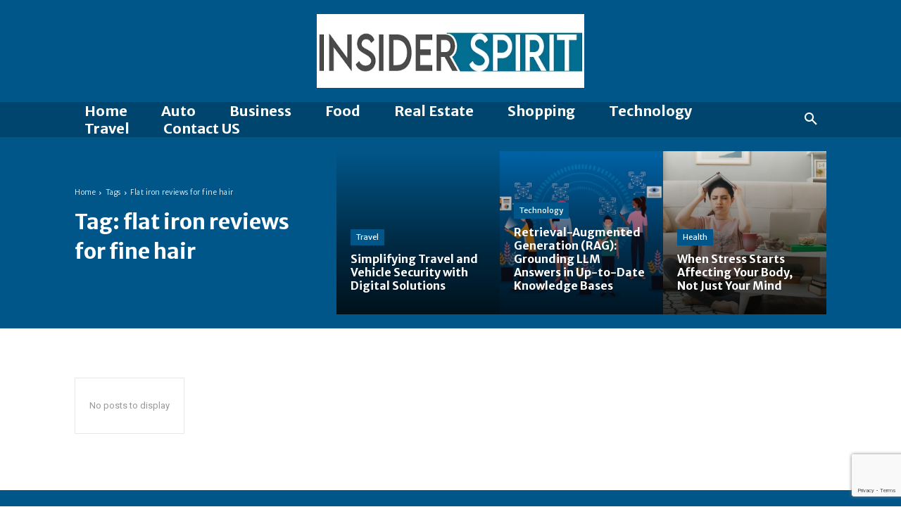

--- FILE ---
content_type: text/html; charset=utf-8
request_url: https://www.google.com/recaptcha/api2/anchor?ar=1&k=6LdSpEApAAAAAD_GehpWEFTxD_YImqTAEbmDKSY4&co=aHR0cHM6Ly9pbnNpZGVyc3Bpcml0LmNvbTo0NDM.&hl=en&v=PoyoqOPhxBO7pBk68S4YbpHZ&size=invisible&anchor-ms=20000&execute-ms=30000&cb=6ep2kykbilsa
body_size: 48727
content:
<!DOCTYPE HTML><html dir="ltr" lang="en"><head><meta http-equiv="Content-Type" content="text/html; charset=UTF-8">
<meta http-equiv="X-UA-Compatible" content="IE=edge">
<title>reCAPTCHA</title>
<style type="text/css">
/* cyrillic-ext */
@font-face {
  font-family: 'Roboto';
  font-style: normal;
  font-weight: 400;
  font-stretch: 100%;
  src: url(//fonts.gstatic.com/s/roboto/v48/KFO7CnqEu92Fr1ME7kSn66aGLdTylUAMa3GUBHMdazTgWw.woff2) format('woff2');
  unicode-range: U+0460-052F, U+1C80-1C8A, U+20B4, U+2DE0-2DFF, U+A640-A69F, U+FE2E-FE2F;
}
/* cyrillic */
@font-face {
  font-family: 'Roboto';
  font-style: normal;
  font-weight: 400;
  font-stretch: 100%;
  src: url(//fonts.gstatic.com/s/roboto/v48/KFO7CnqEu92Fr1ME7kSn66aGLdTylUAMa3iUBHMdazTgWw.woff2) format('woff2');
  unicode-range: U+0301, U+0400-045F, U+0490-0491, U+04B0-04B1, U+2116;
}
/* greek-ext */
@font-face {
  font-family: 'Roboto';
  font-style: normal;
  font-weight: 400;
  font-stretch: 100%;
  src: url(//fonts.gstatic.com/s/roboto/v48/KFO7CnqEu92Fr1ME7kSn66aGLdTylUAMa3CUBHMdazTgWw.woff2) format('woff2');
  unicode-range: U+1F00-1FFF;
}
/* greek */
@font-face {
  font-family: 'Roboto';
  font-style: normal;
  font-weight: 400;
  font-stretch: 100%;
  src: url(//fonts.gstatic.com/s/roboto/v48/KFO7CnqEu92Fr1ME7kSn66aGLdTylUAMa3-UBHMdazTgWw.woff2) format('woff2');
  unicode-range: U+0370-0377, U+037A-037F, U+0384-038A, U+038C, U+038E-03A1, U+03A3-03FF;
}
/* math */
@font-face {
  font-family: 'Roboto';
  font-style: normal;
  font-weight: 400;
  font-stretch: 100%;
  src: url(//fonts.gstatic.com/s/roboto/v48/KFO7CnqEu92Fr1ME7kSn66aGLdTylUAMawCUBHMdazTgWw.woff2) format('woff2');
  unicode-range: U+0302-0303, U+0305, U+0307-0308, U+0310, U+0312, U+0315, U+031A, U+0326-0327, U+032C, U+032F-0330, U+0332-0333, U+0338, U+033A, U+0346, U+034D, U+0391-03A1, U+03A3-03A9, U+03B1-03C9, U+03D1, U+03D5-03D6, U+03F0-03F1, U+03F4-03F5, U+2016-2017, U+2034-2038, U+203C, U+2040, U+2043, U+2047, U+2050, U+2057, U+205F, U+2070-2071, U+2074-208E, U+2090-209C, U+20D0-20DC, U+20E1, U+20E5-20EF, U+2100-2112, U+2114-2115, U+2117-2121, U+2123-214F, U+2190, U+2192, U+2194-21AE, U+21B0-21E5, U+21F1-21F2, U+21F4-2211, U+2213-2214, U+2216-22FF, U+2308-230B, U+2310, U+2319, U+231C-2321, U+2336-237A, U+237C, U+2395, U+239B-23B7, U+23D0, U+23DC-23E1, U+2474-2475, U+25AF, U+25B3, U+25B7, U+25BD, U+25C1, U+25CA, U+25CC, U+25FB, U+266D-266F, U+27C0-27FF, U+2900-2AFF, U+2B0E-2B11, U+2B30-2B4C, U+2BFE, U+3030, U+FF5B, U+FF5D, U+1D400-1D7FF, U+1EE00-1EEFF;
}
/* symbols */
@font-face {
  font-family: 'Roboto';
  font-style: normal;
  font-weight: 400;
  font-stretch: 100%;
  src: url(//fonts.gstatic.com/s/roboto/v48/KFO7CnqEu92Fr1ME7kSn66aGLdTylUAMaxKUBHMdazTgWw.woff2) format('woff2');
  unicode-range: U+0001-000C, U+000E-001F, U+007F-009F, U+20DD-20E0, U+20E2-20E4, U+2150-218F, U+2190, U+2192, U+2194-2199, U+21AF, U+21E6-21F0, U+21F3, U+2218-2219, U+2299, U+22C4-22C6, U+2300-243F, U+2440-244A, U+2460-24FF, U+25A0-27BF, U+2800-28FF, U+2921-2922, U+2981, U+29BF, U+29EB, U+2B00-2BFF, U+4DC0-4DFF, U+FFF9-FFFB, U+10140-1018E, U+10190-1019C, U+101A0, U+101D0-101FD, U+102E0-102FB, U+10E60-10E7E, U+1D2C0-1D2D3, U+1D2E0-1D37F, U+1F000-1F0FF, U+1F100-1F1AD, U+1F1E6-1F1FF, U+1F30D-1F30F, U+1F315, U+1F31C, U+1F31E, U+1F320-1F32C, U+1F336, U+1F378, U+1F37D, U+1F382, U+1F393-1F39F, U+1F3A7-1F3A8, U+1F3AC-1F3AF, U+1F3C2, U+1F3C4-1F3C6, U+1F3CA-1F3CE, U+1F3D4-1F3E0, U+1F3ED, U+1F3F1-1F3F3, U+1F3F5-1F3F7, U+1F408, U+1F415, U+1F41F, U+1F426, U+1F43F, U+1F441-1F442, U+1F444, U+1F446-1F449, U+1F44C-1F44E, U+1F453, U+1F46A, U+1F47D, U+1F4A3, U+1F4B0, U+1F4B3, U+1F4B9, U+1F4BB, U+1F4BF, U+1F4C8-1F4CB, U+1F4D6, U+1F4DA, U+1F4DF, U+1F4E3-1F4E6, U+1F4EA-1F4ED, U+1F4F7, U+1F4F9-1F4FB, U+1F4FD-1F4FE, U+1F503, U+1F507-1F50B, U+1F50D, U+1F512-1F513, U+1F53E-1F54A, U+1F54F-1F5FA, U+1F610, U+1F650-1F67F, U+1F687, U+1F68D, U+1F691, U+1F694, U+1F698, U+1F6AD, U+1F6B2, U+1F6B9-1F6BA, U+1F6BC, U+1F6C6-1F6CF, U+1F6D3-1F6D7, U+1F6E0-1F6EA, U+1F6F0-1F6F3, U+1F6F7-1F6FC, U+1F700-1F7FF, U+1F800-1F80B, U+1F810-1F847, U+1F850-1F859, U+1F860-1F887, U+1F890-1F8AD, U+1F8B0-1F8BB, U+1F8C0-1F8C1, U+1F900-1F90B, U+1F93B, U+1F946, U+1F984, U+1F996, U+1F9E9, U+1FA00-1FA6F, U+1FA70-1FA7C, U+1FA80-1FA89, U+1FA8F-1FAC6, U+1FACE-1FADC, U+1FADF-1FAE9, U+1FAF0-1FAF8, U+1FB00-1FBFF;
}
/* vietnamese */
@font-face {
  font-family: 'Roboto';
  font-style: normal;
  font-weight: 400;
  font-stretch: 100%;
  src: url(//fonts.gstatic.com/s/roboto/v48/KFO7CnqEu92Fr1ME7kSn66aGLdTylUAMa3OUBHMdazTgWw.woff2) format('woff2');
  unicode-range: U+0102-0103, U+0110-0111, U+0128-0129, U+0168-0169, U+01A0-01A1, U+01AF-01B0, U+0300-0301, U+0303-0304, U+0308-0309, U+0323, U+0329, U+1EA0-1EF9, U+20AB;
}
/* latin-ext */
@font-face {
  font-family: 'Roboto';
  font-style: normal;
  font-weight: 400;
  font-stretch: 100%;
  src: url(//fonts.gstatic.com/s/roboto/v48/KFO7CnqEu92Fr1ME7kSn66aGLdTylUAMa3KUBHMdazTgWw.woff2) format('woff2');
  unicode-range: U+0100-02BA, U+02BD-02C5, U+02C7-02CC, U+02CE-02D7, U+02DD-02FF, U+0304, U+0308, U+0329, U+1D00-1DBF, U+1E00-1E9F, U+1EF2-1EFF, U+2020, U+20A0-20AB, U+20AD-20C0, U+2113, U+2C60-2C7F, U+A720-A7FF;
}
/* latin */
@font-face {
  font-family: 'Roboto';
  font-style: normal;
  font-weight: 400;
  font-stretch: 100%;
  src: url(//fonts.gstatic.com/s/roboto/v48/KFO7CnqEu92Fr1ME7kSn66aGLdTylUAMa3yUBHMdazQ.woff2) format('woff2');
  unicode-range: U+0000-00FF, U+0131, U+0152-0153, U+02BB-02BC, U+02C6, U+02DA, U+02DC, U+0304, U+0308, U+0329, U+2000-206F, U+20AC, U+2122, U+2191, U+2193, U+2212, U+2215, U+FEFF, U+FFFD;
}
/* cyrillic-ext */
@font-face {
  font-family: 'Roboto';
  font-style: normal;
  font-weight: 500;
  font-stretch: 100%;
  src: url(//fonts.gstatic.com/s/roboto/v48/KFO7CnqEu92Fr1ME7kSn66aGLdTylUAMa3GUBHMdazTgWw.woff2) format('woff2');
  unicode-range: U+0460-052F, U+1C80-1C8A, U+20B4, U+2DE0-2DFF, U+A640-A69F, U+FE2E-FE2F;
}
/* cyrillic */
@font-face {
  font-family: 'Roboto';
  font-style: normal;
  font-weight: 500;
  font-stretch: 100%;
  src: url(//fonts.gstatic.com/s/roboto/v48/KFO7CnqEu92Fr1ME7kSn66aGLdTylUAMa3iUBHMdazTgWw.woff2) format('woff2');
  unicode-range: U+0301, U+0400-045F, U+0490-0491, U+04B0-04B1, U+2116;
}
/* greek-ext */
@font-face {
  font-family: 'Roboto';
  font-style: normal;
  font-weight: 500;
  font-stretch: 100%;
  src: url(//fonts.gstatic.com/s/roboto/v48/KFO7CnqEu92Fr1ME7kSn66aGLdTylUAMa3CUBHMdazTgWw.woff2) format('woff2');
  unicode-range: U+1F00-1FFF;
}
/* greek */
@font-face {
  font-family: 'Roboto';
  font-style: normal;
  font-weight: 500;
  font-stretch: 100%;
  src: url(//fonts.gstatic.com/s/roboto/v48/KFO7CnqEu92Fr1ME7kSn66aGLdTylUAMa3-UBHMdazTgWw.woff2) format('woff2');
  unicode-range: U+0370-0377, U+037A-037F, U+0384-038A, U+038C, U+038E-03A1, U+03A3-03FF;
}
/* math */
@font-face {
  font-family: 'Roboto';
  font-style: normal;
  font-weight: 500;
  font-stretch: 100%;
  src: url(//fonts.gstatic.com/s/roboto/v48/KFO7CnqEu92Fr1ME7kSn66aGLdTylUAMawCUBHMdazTgWw.woff2) format('woff2');
  unicode-range: U+0302-0303, U+0305, U+0307-0308, U+0310, U+0312, U+0315, U+031A, U+0326-0327, U+032C, U+032F-0330, U+0332-0333, U+0338, U+033A, U+0346, U+034D, U+0391-03A1, U+03A3-03A9, U+03B1-03C9, U+03D1, U+03D5-03D6, U+03F0-03F1, U+03F4-03F5, U+2016-2017, U+2034-2038, U+203C, U+2040, U+2043, U+2047, U+2050, U+2057, U+205F, U+2070-2071, U+2074-208E, U+2090-209C, U+20D0-20DC, U+20E1, U+20E5-20EF, U+2100-2112, U+2114-2115, U+2117-2121, U+2123-214F, U+2190, U+2192, U+2194-21AE, U+21B0-21E5, U+21F1-21F2, U+21F4-2211, U+2213-2214, U+2216-22FF, U+2308-230B, U+2310, U+2319, U+231C-2321, U+2336-237A, U+237C, U+2395, U+239B-23B7, U+23D0, U+23DC-23E1, U+2474-2475, U+25AF, U+25B3, U+25B7, U+25BD, U+25C1, U+25CA, U+25CC, U+25FB, U+266D-266F, U+27C0-27FF, U+2900-2AFF, U+2B0E-2B11, U+2B30-2B4C, U+2BFE, U+3030, U+FF5B, U+FF5D, U+1D400-1D7FF, U+1EE00-1EEFF;
}
/* symbols */
@font-face {
  font-family: 'Roboto';
  font-style: normal;
  font-weight: 500;
  font-stretch: 100%;
  src: url(//fonts.gstatic.com/s/roboto/v48/KFO7CnqEu92Fr1ME7kSn66aGLdTylUAMaxKUBHMdazTgWw.woff2) format('woff2');
  unicode-range: U+0001-000C, U+000E-001F, U+007F-009F, U+20DD-20E0, U+20E2-20E4, U+2150-218F, U+2190, U+2192, U+2194-2199, U+21AF, U+21E6-21F0, U+21F3, U+2218-2219, U+2299, U+22C4-22C6, U+2300-243F, U+2440-244A, U+2460-24FF, U+25A0-27BF, U+2800-28FF, U+2921-2922, U+2981, U+29BF, U+29EB, U+2B00-2BFF, U+4DC0-4DFF, U+FFF9-FFFB, U+10140-1018E, U+10190-1019C, U+101A0, U+101D0-101FD, U+102E0-102FB, U+10E60-10E7E, U+1D2C0-1D2D3, U+1D2E0-1D37F, U+1F000-1F0FF, U+1F100-1F1AD, U+1F1E6-1F1FF, U+1F30D-1F30F, U+1F315, U+1F31C, U+1F31E, U+1F320-1F32C, U+1F336, U+1F378, U+1F37D, U+1F382, U+1F393-1F39F, U+1F3A7-1F3A8, U+1F3AC-1F3AF, U+1F3C2, U+1F3C4-1F3C6, U+1F3CA-1F3CE, U+1F3D4-1F3E0, U+1F3ED, U+1F3F1-1F3F3, U+1F3F5-1F3F7, U+1F408, U+1F415, U+1F41F, U+1F426, U+1F43F, U+1F441-1F442, U+1F444, U+1F446-1F449, U+1F44C-1F44E, U+1F453, U+1F46A, U+1F47D, U+1F4A3, U+1F4B0, U+1F4B3, U+1F4B9, U+1F4BB, U+1F4BF, U+1F4C8-1F4CB, U+1F4D6, U+1F4DA, U+1F4DF, U+1F4E3-1F4E6, U+1F4EA-1F4ED, U+1F4F7, U+1F4F9-1F4FB, U+1F4FD-1F4FE, U+1F503, U+1F507-1F50B, U+1F50D, U+1F512-1F513, U+1F53E-1F54A, U+1F54F-1F5FA, U+1F610, U+1F650-1F67F, U+1F687, U+1F68D, U+1F691, U+1F694, U+1F698, U+1F6AD, U+1F6B2, U+1F6B9-1F6BA, U+1F6BC, U+1F6C6-1F6CF, U+1F6D3-1F6D7, U+1F6E0-1F6EA, U+1F6F0-1F6F3, U+1F6F7-1F6FC, U+1F700-1F7FF, U+1F800-1F80B, U+1F810-1F847, U+1F850-1F859, U+1F860-1F887, U+1F890-1F8AD, U+1F8B0-1F8BB, U+1F8C0-1F8C1, U+1F900-1F90B, U+1F93B, U+1F946, U+1F984, U+1F996, U+1F9E9, U+1FA00-1FA6F, U+1FA70-1FA7C, U+1FA80-1FA89, U+1FA8F-1FAC6, U+1FACE-1FADC, U+1FADF-1FAE9, U+1FAF0-1FAF8, U+1FB00-1FBFF;
}
/* vietnamese */
@font-face {
  font-family: 'Roboto';
  font-style: normal;
  font-weight: 500;
  font-stretch: 100%;
  src: url(//fonts.gstatic.com/s/roboto/v48/KFO7CnqEu92Fr1ME7kSn66aGLdTylUAMa3OUBHMdazTgWw.woff2) format('woff2');
  unicode-range: U+0102-0103, U+0110-0111, U+0128-0129, U+0168-0169, U+01A0-01A1, U+01AF-01B0, U+0300-0301, U+0303-0304, U+0308-0309, U+0323, U+0329, U+1EA0-1EF9, U+20AB;
}
/* latin-ext */
@font-face {
  font-family: 'Roboto';
  font-style: normal;
  font-weight: 500;
  font-stretch: 100%;
  src: url(//fonts.gstatic.com/s/roboto/v48/KFO7CnqEu92Fr1ME7kSn66aGLdTylUAMa3KUBHMdazTgWw.woff2) format('woff2');
  unicode-range: U+0100-02BA, U+02BD-02C5, U+02C7-02CC, U+02CE-02D7, U+02DD-02FF, U+0304, U+0308, U+0329, U+1D00-1DBF, U+1E00-1E9F, U+1EF2-1EFF, U+2020, U+20A0-20AB, U+20AD-20C0, U+2113, U+2C60-2C7F, U+A720-A7FF;
}
/* latin */
@font-face {
  font-family: 'Roboto';
  font-style: normal;
  font-weight: 500;
  font-stretch: 100%;
  src: url(//fonts.gstatic.com/s/roboto/v48/KFO7CnqEu92Fr1ME7kSn66aGLdTylUAMa3yUBHMdazQ.woff2) format('woff2');
  unicode-range: U+0000-00FF, U+0131, U+0152-0153, U+02BB-02BC, U+02C6, U+02DA, U+02DC, U+0304, U+0308, U+0329, U+2000-206F, U+20AC, U+2122, U+2191, U+2193, U+2212, U+2215, U+FEFF, U+FFFD;
}
/* cyrillic-ext */
@font-face {
  font-family: 'Roboto';
  font-style: normal;
  font-weight: 900;
  font-stretch: 100%;
  src: url(//fonts.gstatic.com/s/roboto/v48/KFO7CnqEu92Fr1ME7kSn66aGLdTylUAMa3GUBHMdazTgWw.woff2) format('woff2');
  unicode-range: U+0460-052F, U+1C80-1C8A, U+20B4, U+2DE0-2DFF, U+A640-A69F, U+FE2E-FE2F;
}
/* cyrillic */
@font-face {
  font-family: 'Roboto';
  font-style: normal;
  font-weight: 900;
  font-stretch: 100%;
  src: url(//fonts.gstatic.com/s/roboto/v48/KFO7CnqEu92Fr1ME7kSn66aGLdTylUAMa3iUBHMdazTgWw.woff2) format('woff2');
  unicode-range: U+0301, U+0400-045F, U+0490-0491, U+04B0-04B1, U+2116;
}
/* greek-ext */
@font-face {
  font-family: 'Roboto';
  font-style: normal;
  font-weight: 900;
  font-stretch: 100%;
  src: url(//fonts.gstatic.com/s/roboto/v48/KFO7CnqEu92Fr1ME7kSn66aGLdTylUAMa3CUBHMdazTgWw.woff2) format('woff2');
  unicode-range: U+1F00-1FFF;
}
/* greek */
@font-face {
  font-family: 'Roboto';
  font-style: normal;
  font-weight: 900;
  font-stretch: 100%;
  src: url(//fonts.gstatic.com/s/roboto/v48/KFO7CnqEu92Fr1ME7kSn66aGLdTylUAMa3-UBHMdazTgWw.woff2) format('woff2');
  unicode-range: U+0370-0377, U+037A-037F, U+0384-038A, U+038C, U+038E-03A1, U+03A3-03FF;
}
/* math */
@font-face {
  font-family: 'Roboto';
  font-style: normal;
  font-weight: 900;
  font-stretch: 100%;
  src: url(//fonts.gstatic.com/s/roboto/v48/KFO7CnqEu92Fr1ME7kSn66aGLdTylUAMawCUBHMdazTgWw.woff2) format('woff2');
  unicode-range: U+0302-0303, U+0305, U+0307-0308, U+0310, U+0312, U+0315, U+031A, U+0326-0327, U+032C, U+032F-0330, U+0332-0333, U+0338, U+033A, U+0346, U+034D, U+0391-03A1, U+03A3-03A9, U+03B1-03C9, U+03D1, U+03D5-03D6, U+03F0-03F1, U+03F4-03F5, U+2016-2017, U+2034-2038, U+203C, U+2040, U+2043, U+2047, U+2050, U+2057, U+205F, U+2070-2071, U+2074-208E, U+2090-209C, U+20D0-20DC, U+20E1, U+20E5-20EF, U+2100-2112, U+2114-2115, U+2117-2121, U+2123-214F, U+2190, U+2192, U+2194-21AE, U+21B0-21E5, U+21F1-21F2, U+21F4-2211, U+2213-2214, U+2216-22FF, U+2308-230B, U+2310, U+2319, U+231C-2321, U+2336-237A, U+237C, U+2395, U+239B-23B7, U+23D0, U+23DC-23E1, U+2474-2475, U+25AF, U+25B3, U+25B7, U+25BD, U+25C1, U+25CA, U+25CC, U+25FB, U+266D-266F, U+27C0-27FF, U+2900-2AFF, U+2B0E-2B11, U+2B30-2B4C, U+2BFE, U+3030, U+FF5B, U+FF5D, U+1D400-1D7FF, U+1EE00-1EEFF;
}
/* symbols */
@font-face {
  font-family: 'Roboto';
  font-style: normal;
  font-weight: 900;
  font-stretch: 100%;
  src: url(//fonts.gstatic.com/s/roboto/v48/KFO7CnqEu92Fr1ME7kSn66aGLdTylUAMaxKUBHMdazTgWw.woff2) format('woff2');
  unicode-range: U+0001-000C, U+000E-001F, U+007F-009F, U+20DD-20E0, U+20E2-20E4, U+2150-218F, U+2190, U+2192, U+2194-2199, U+21AF, U+21E6-21F0, U+21F3, U+2218-2219, U+2299, U+22C4-22C6, U+2300-243F, U+2440-244A, U+2460-24FF, U+25A0-27BF, U+2800-28FF, U+2921-2922, U+2981, U+29BF, U+29EB, U+2B00-2BFF, U+4DC0-4DFF, U+FFF9-FFFB, U+10140-1018E, U+10190-1019C, U+101A0, U+101D0-101FD, U+102E0-102FB, U+10E60-10E7E, U+1D2C0-1D2D3, U+1D2E0-1D37F, U+1F000-1F0FF, U+1F100-1F1AD, U+1F1E6-1F1FF, U+1F30D-1F30F, U+1F315, U+1F31C, U+1F31E, U+1F320-1F32C, U+1F336, U+1F378, U+1F37D, U+1F382, U+1F393-1F39F, U+1F3A7-1F3A8, U+1F3AC-1F3AF, U+1F3C2, U+1F3C4-1F3C6, U+1F3CA-1F3CE, U+1F3D4-1F3E0, U+1F3ED, U+1F3F1-1F3F3, U+1F3F5-1F3F7, U+1F408, U+1F415, U+1F41F, U+1F426, U+1F43F, U+1F441-1F442, U+1F444, U+1F446-1F449, U+1F44C-1F44E, U+1F453, U+1F46A, U+1F47D, U+1F4A3, U+1F4B0, U+1F4B3, U+1F4B9, U+1F4BB, U+1F4BF, U+1F4C8-1F4CB, U+1F4D6, U+1F4DA, U+1F4DF, U+1F4E3-1F4E6, U+1F4EA-1F4ED, U+1F4F7, U+1F4F9-1F4FB, U+1F4FD-1F4FE, U+1F503, U+1F507-1F50B, U+1F50D, U+1F512-1F513, U+1F53E-1F54A, U+1F54F-1F5FA, U+1F610, U+1F650-1F67F, U+1F687, U+1F68D, U+1F691, U+1F694, U+1F698, U+1F6AD, U+1F6B2, U+1F6B9-1F6BA, U+1F6BC, U+1F6C6-1F6CF, U+1F6D3-1F6D7, U+1F6E0-1F6EA, U+1F6F0-1F6F3, U+1F6F7-1F6FC, U+1F700-1F7FF, U+1F800-1F80B, U+1F810-1F847, U+1F850-1F859, U+1F860-1F887, U+1F890-1F8AD, U+1F8B0-1F8BB, U+1F8C0-1F8C1, U+1F900-1F90B, U+1F93B, U+1F946, U+1F984, U+1F996, U+1F9E9, U+1FA00-1FA6F, U+1FA70-1FA7C, U+1FA80-1FA89, U+1FA8F-1FAC6, U+1FACE-1FADC, U+1FADF-1FAE9, U+1FAF0-1FAF8, U+1FB00-1FBFF;
}
/* vietnamese */
@font-face {
  font-family: 'Roboto';
  font-style: normal;
  font-weight: 900;
  font-stretch: 100%;
  src: url(//fonts.gstatic.com/s/roboto/v48/KFO7CnqEu92Fr1ME7kSn66aGLdTylUAMa3OUBHMdazTgWw.woff2) format('woff2');
  unicode-range: U+0102-0103, U+0110-0111, U+0128-0129, U+0168-0169, U+01A0-01A1, U+01AF-01B0, U+0300-0301, U+0303-0304, U+0308-0309, U+0323, U+0329, U+1EA0-1EF9, U+20AB;
}
/* latin-ext */
@font-face {
  font-family: 'Roboto';
  font-style: normal;
  font-weight: 900;
  font-stretch: 100%;
  src: url(//fonts.gstatic.com/s/roboto/v48/KFO7CnqEu92Fr1ME7kSn66aGLdTylUAMa3KUBHMdazTgWw.woff2) format('woff2');
  unicode-range: U+0100-02BA, U+02BD-02C5, U+02C7-02CC, U+02CE-02D7, U+02DD-02FF, U+0304, U+0308, U+0329, U+1D00-1DBF, U+1E00-1E9F, U+1EF2-1EFF, U+2020, U+20A0-20AB, U+20AD-20C0, U+2113, U+2C60-2C7F, U+A720-A7FF;
}
/* latin */
@font-face {
  font-family: 'Roboto';
  font-style: normal;
  font-weight: 900;
  font-stretch: 100%;
  src: url(//fonts.gstatic.com/s/roboto/v48/KFO7CnqEu92Fr1ME7kSn66aGLdTylUAMa3yUBHMdazQ.woff2) format('woff2');
  unicode-range: U+0000-00FF, U+0131, U+0152-0153, U+02BB-02BC, U+02C6, U+02DA, U+02DC, U+0304, U+0308, U+0329, U+2000-206F, U+20AC, U+2122, U+2191, U+2193, U+2212, U+2215, U+FEFF, U+FFFD;
}

</style>
<link rel="stylesheet" type="text/css" href="https://www.gstatic.com/recaptcha/releases/PoyoqOPhxBO7pBk68S4YbpHZ/styles__ltr.css">
<script nonce="5xYcCp2uwYNaiXe8zaiE0Q" type="text/javascript">window['__recaptcha_api'] = 'https://www.google.com/recaptcha/api2/';</script>
<script type="text/javascript" src="https://www.gstatic.com/recaptcha/releases/PoyoqOPhxBO7pBk68S4YbpHZ/recaptcha__en.js" nonce="5xYcCp2uwYNaiXe8zaiE0Q">
      
    </script></head>
<body><div id="rc-anchor-alert" class="rc-anchor-alert"></div>
<input type="hidden" id="recaptcha-token" value="[base64]">
<script type="text/javascript" nonce="5xYcCp2uwYNaiXe8zaiE0Q">
      recaptcha.anchor.Main.init("[\x22ainput\x22,[\x22bgdata\x22,\x22\x22,\[base64]/[base64]/[base64]/[base64]/[base64]/[base64]/[base64]/[base64]/[base64]/[base64]\\u003d\x22,\[base64]\\u003d\x22,\[base64]/Cs1XCtyHDoUbDosK2MsOtw4FEWsOgN2jDusOCw4vDkUwWMsOwwr7Du3zCm3NeN8K9bGrDjsK1WB7CowrDlsKgH8OEwpBhEQbCpSTCqjhvw5TDnH/DhsO+wqIFES5/[base64]/DhsO5wp8+Q1Y1wqvCkmwnF3I8woR6XsKCb8OMOnRxWMOuKhjDnH3ChxM0EjZxS8OCw7DCq1dmw5c2GkcZwplnbH/CiBXCl8O+UEFUVcOkHcOPwqEswrbCt8KLanBpw7HCgkx+wrk5OMOVeRIgZgIOQcKgw4jDocOnworCnMOkw5dVwqpMVBXDn8KndUXCrgpfwrFVc8KdwrjCssKVw4LDgMOOw54ywps/w43DmMKVGcKywobDu2FkVGDCusOqw5R8w7AowooQwpXCtiEcSDBdDnlnWsOyKMOsS8KpwrvCocKXZ8O4w7xcwoVaw7MoOD/CpAwQcxXCkBzClsK3w6bClkxZQsO3w4PChcKMS8Oiw5HCukFdw77Cm2Anw6h5McKcMVrCo19iXMO2H8KtGsK+w4obwpsFS8Oiw7/[base64]/DvMORHsOEw7QYw48zCG13WcKWWMKgw6DDlMKZPcKAwpsKwqDDmwLDu8O6w7HDiEAbw7Ebw7zDpMKCEXIDJ8OSPsKuUcOPwo92w5c/NynDrV0+XsKbwpEvwpDDiivCuQLDuyDCosObwoXClcKnTDkMXMOyw4bDr8Ovw7zCi8OKEknCuG/Ds8OJZcKNw7t3wpfCjMOBwop1w4Z/fx8tw7HCvsO+A8OSw7NBw5HDtkLCkwrCp8OQw5nDlcOoTcK0woQYwp3CmcOcw5NLwrHDqBTDkiDDtjMYwo/[base64]/DrsKjwqMtSMOfwr7CucOGPz/DvhjCrmbCm1VWMn/Ds8Ozwrljc0vDqW1ZDAUcwoNgw5/CuBZ2McOow6o+PsKzUA4bw4tzQcK/w5sswokHFlRIUMOswpVBZmjDlcK9EcK0wr0rH8OSwqQOazbDsF3CiQDDgQrDnDRLw6I2YsOqwpo4w6cWa1rCscOGCsKSwr/DmlnDjiBdw57Dt2LDkG7CvsO3w4LCsTA2VyzDtsKJwpNRwpZwKsK2P1bCnsKbwqTDojMiGHvDvcOFw6h/PFnCrsOowokNw7TDgsO+dXx3a8KDw5A1wpTDrsO/AMKow4TCvMKbw6AcWHNGwo3Ckw7CqsK2wrTCrcKDFsOMwqfCmmxyw5LCi1QCwr/CvUwowrMtwqzDnzsUwr0kw6XCrMOjYDPDi2DCmSPChj0aw5rDuhnDvRbDiVzCvcO3w6HCsl8zU8OGwojDjisRw7XDpAfCoX7DrcKqZcOYeHnCh8KQw6PCsWjCqBspw4Yawp3CtsOoVcKZUMOuKMOyw6lRwqxzwq1lw7USw4LCjg3Ci8K0wo/[base64]/DoQsqdcOmYMKLMR3Dvj7DinvDpsOIYjTCmzxlwol7w6XCj8KTJ0JYwokew6XCtHHDrG3DlijDpsO7bQjChX8QEWERw4ZPw7DCqcOzdjhIw6ATTW4IT38oMwLDjsKqwpXDt3jDlGdhGyptwpbDhlDDty/[base64]/DrsKTc8O2worDv8OKwpZww6vCjUTCucOvw7LCoFDDm8KSwo1qwpvDk1Rewr9cEHvCoMKBw7zCnnAwd8OlHcKxNCEnOk7DoMOGw5LCp8KXw69lwqHDtsOEfic2wqbCrGvCgsKOwqwhH8K9wpDCrcKuAz/Dg8KjYFnChxQHwqnDnyMew6RQwr8Ew6kIw6zDrMOgH8Kww4lSTxA/AsOJw4JMw5JKeyFjJwzDkGHDtm90wp3DjjxwEyc/w4tiw4nDs8O+MMKPw5PCv8KVNMO6McOswp4Mw6/Cm0txwqhkwpxUPsOKw5DCnsOLf3XCqMONwot9IsO5wrTCqsKMCMO6wqpANjnDswN7w6TDkCTCjcO3MsOjbhZDw4rDmQEtwoJJcMKCCEjDgcKpw7UPwqfCjcK8CcOkwrURacK6eMOhwqQaw6JXwrrCpMO9w7t4w6HCjcKswofDuMKqJ8OCw4ELFXFPecKnRnHCkV/[base64]/[base64]/CuMK0QHPDvMOwwrIiCX7DhXxcworDlA7DmMOmD8KkK8OnccKeDyfDqV98BMKpcMOwwpXDg0hEC8ODwqRIKQLCosKGwrnDncOxHW5hwpnCpnPDtRMxw6ouw5ZLwpnCrxdww6IwwrcJw5DCh8KKwp1tLBRoFGIoPVbCkkrCk8KLwoJLw5kSC8Ogw5NPHz1+w7Ejw4/[base64]/[base64]/Dh1/DmwxNwqgbw5fDuH3Cu8OmwrkSHhJPLMObw7PCn0xBw67DqMKdVGHCmcOhH8OYwrpWwpjDoWUjRj0wYWHCt1h3IsOMw5AFw7hZwqpQwobCisOiw5dwXHMVBMKhw5ZHR8KKZMOaERnDp2Uww5LCmXnDvcK1S3bDicOkwoDCswQ/wojCpcKSUMO+woHDnWgDEifClcKnw4HCt8KYFihvZzgrS8KTwrLDq8KIw7HCmwTDkgTDl8K4w77Du1ZMd8KyecKnfV5SbcOXwo0QwrEXRFjDr8Ogd2FPbsKLw6PCvQBywqpYNEZgTkrCvT/[base64]/CmQ/DisKqDsKFw5ZYw6/CqMOBw7nCiHIaw5Ycwo/DosOjOsKuw7fCkMKgVsOvEwxkw5ZmwpxCwqTCiDTCtcOMKj0Kw5jCncKlTjkaw4/ChMOVw6gEwoDDn8O2w7PDnVFGSEvCiC8uwrHDiMOeHi3CucO6T8K9AMOWwrXDhFVDw63Cg1ACCV7Ch8OAeWUCNB8AwrlXw7UpEcKAd8OlKCkhRgLDusKyJTUHwr5Sw7NmJMKWDF4zwpnDqyFOw6fCs1FbwqnCmsKCZBFsC2kEFSYkwp/[base64]/ChzRABH5zHMORQnnClMOzwoTDjAQREcO1awTCuRbDvMKdPix9wrF0c1HCpX53w5fDrwvDgcKodyPCjMOtw7I4OMOTNcO8bk7CgjoowqLDoAbCr8KRw7bDicKqFH5iwoJ5w6w3J8KyFcOmwq3CiHRGw7HDi2FWwprDt3jCvlUNwqoDQ8O/c8Ktwq4YABDDmh4CM8K9ITLCgcOXw6ZNwosGw5hxwpnCiMK1w4nCnFfDsUdGDsOwT3pqR0nDvmxzwo7CggLDssKTQjwnw6JiLWdzwoLClMO0eBfCo2EWCsOpNsODUcKeN8Ovw4wrwrPCvXoYZUvCg0rDpkbDh1VQe8O/w4ZQFsKMG05Ww4zDgsKFHQZTKsOfe8KzwpzCs3zCkiANaWZTwpjCiFDDuGzDnHYtBhpXwrHCnVPDicO0w7Mzw7JbfH4kw7hiTnt2N8KSw7Z9w4ZCw51DwqjCu8KmwozDpAHDuALDvcKVWk5wRyPDgsOSwq/CrxTDkzR0XA3DlsOTbcOEw6tvBMKewqjDncKcGMKmTsOkwrApw6Jvw7lMwrbDpUvCl3QKZcKnw6ZVw7o6AVJ/wqIjwobDo8K/w4/[base64]/wqcxSMOjw5t7FH47w5/CpC0jZsO5WMK5C8O/wo8RIcO/[base64]/CrhzCi8K1OHjCuDbDqULCu8KKw4JzWcKlworDncO0P8OWw7zDr8OuwoYDwpbDg8OBEg8Yw7LCimMGbiPCvsOlAsKkMRsVHcOWMcK/FUYKw5pQBDDCmEjCqFvClMKpIcO4NMKdw7lgVG5nw7JzEMOIXRYoXx7CmcOpw7IFPEhxwqVtwpDDnxXDqMObw4TDmFwjbzl4SHwJw6c2wqsEw6ZaLMO/fcKVV8KLbg0eDS7DrGY0V8K3HgIew5bCsRd3w7HDulTCvjPDkcKkwrfCp8OrC8OKT8OuDXvDtS3CmsOjw6/DjcKmEi/CmMOfVcKRwq3DqBvDiMK1V8K0ExctbQIjU8KMwqzDpVfCgsOwNMOSw7rCijHDi8OewrM6woIqw7cyJcKPLH3Ct8Ksw6TCv8OOw7cEwqoHGgfDrVsxQMOVw4/[base64]/wpjDtMKvw5HCq8O2woALw7bDj8Ogwpl8ZsKdw7nDhsKtwqzCgn4iw5nDisKcPsK8DcK8woDCpsKCKsOXKRJZSA/Csiwhw7c9wqfDg0zDrSrCt8OUw7/Dgy3DssOUdAvDq0t7wq88FcOHJVrCuE/CjHcNN8O2Eh/DqjYzw5fDjxQ8w6fCjTfDs1Rqwop/cRkUwpEGwogrRWrDhCF9d8O/w5kWw6DDvcKeX8O6OMKuwpnDscOKUzNYw6rDkMK6w748w6HChUbCrMOAw7xvwotOw7HDqcOWw7A7fDrCpjs9wrwbw6jCqMOswr0aC1ZKwpV2w4TDqRXDqcK4w70hwoBvwpgHSMOmwrXCtnZawos7InATw4LCuWDCpRcqw6Q/[base64]/DqG7Ds0nDj8O0wodSwrR8wqLCrX95LAFQwrxhYjLCsyk1YifCtzzCgmpjBz8XKmzCpMK8BMOdcMOpw63CjT3Cg8KzBsOBwqdlSsO+BH/[base64]/w6B6w6U5OVI3wozCtEZiRMOjw6J4w685w5hvQsO3w5HDhMKvw5IxdsOlMhDDjynDq8Ovwr/DqVDCvnjDh8KLw4/CpCrDqn/CkAvDt8KewpnCncOcSMKvw7InG8OCRMK8PMOGK8KLw4w4w4Yew6vCkcOvw4Q8T8Kgw7vDnTxvYMOVw5hlwo0yw45kw6toXcKNEsO9NsOyMzA3aQNMZyDDtR3Ch8KHEMKcwptcdgtlBcOEw7DDnCrDlxxlBcK/w6/Cs8Ojw5/DlcKndsO+w5/Dj3bCucOAwoLDs3EpDsOYwpNgwr4RwqVpwpkswq8xwqkrAVNJXsKLW8K+w7FCIMKNwr/DqsKWw4nDksK+EcKaIQXCo8K2TCxEL8KgISPDg8O6SsOtMjx6MMOkD1EhwprDi2QDUMO9wqMcwqPDhMKnwp7CncKIw4HCriPCj37Ch8KXOHUfSXZ/[base64]/CtHhkL0jDscK8PE5sRsOaVMKzwqHCq2zDusKSw5AZw5bCuEvCiMKHLkTCgMOofsKRL1vDiW3Dmkx4wrVpw4xDwq/Cvk7DqcKMWVLCj8OvFm3DoCrDklp5w5/DgxljwqAsw6/Dg3IpwocSdcKqAsOTwrnDkz0awqfCgsOYIsOVwp5uwqBpwqrCjB4nOH7CgmrCgcKNw6fCvlzDtXwPZxsFSMKiwrIzwrrDpMKrw6vDuFbCuVcNwpYbJsKFwrvDhcKhw4bChTMPwrZfGsKrwrLCosOPdlsZwrYwAMO9ZMO/w5gQf3rDshEMw7/[base64]/[base64]/[base64]/DnMK3wrbDgxjCh8OxPsKUw4l6A8KOwqVzZ1vCoMO/wqrCnADCosKwOMKtw5DDgXrCisOtwr0/wobDojh4TlQEc8Oawpg6wozCqMOgbcOCwpXCqsK2wrjCrcOACw8IBcK4GcKXSAAEKkHCgS1Ywr4IVFTDm8K5PcO1EcKvwqAGwrzCnjpbw7nCr8K4f8O5BDbDtMKrwpFWagfCuMOoQHBTwqQTMsOvwqg/w5DCqSzCpS/[base64]/[base64]/[base64]/CqsOtM0wldcKFZxXDmRrDsMK3J1zCt2MWUMOMw77CqMKqZMO8w57CtBkRwrpvwqhwHCXCk8OsKsKlwqtbZEhkNzNPCsK4KxhraSfDhRlWMRF/[base64]/DqGrCiMONVcOFwrB+GGsIFjnDsGBHwpvDp8KJNWbCosO4KzQjYMOFw7PDrMO/w7rCuDfDssObJVDDm8Kpw4oqwonCuD/CpsKaI8OLw4AdNU8Fw5bCg00UNEHDgQIibxERw6Mcw5LDnMOcw4knEicdDjYhw4/DpmrCsTRrGMOMPXXDn8KqaCDCu0TDtcODQUdJQcK3woPDmkwUwqvCvcOfecKXw5vCucOjw5V+w5TDl8O2XB7CtGhmwpPDncKYwpE6Wl/[base64]/wroFwpc7T2bCtE7ChzIlwrtDw7jDicOtwqXCucOoKwdZwpg7PMKdIHxJCSHCpktAcCR4wr4KT2xhWUx+TBxqIjUxw5cwDQrCqcOFCcOawr3CqFPDusO6GsK7T0tgw43DlMOCGUY/w7oWQcKjw4PCuV3DmMKmfSjCo8K3w7rCscOmw6EHw4fCtsO4aDMiwp3CsDfCgUHCkT4pcwpAaUcnwrfChsOawqUQw5nCjMK5dULDhsKQWUjCqlDDgzjDiyBLw6Vuw63CqzFjw6/ChSVlY3zCmS4oZUrDix4vwr/CrMOJC8OLwqnCtMKhK8KtI8KIwrpaw415w7XCuT/CqA0WwrbCkxdpwp3CnRHDmcOPEcO8SHdDX8OKfzsawqPCh8OWwqd/X8KxfkLCmj3DnBHCv8KOGyR5X8OEw5PCqy3CsMKmwq/[base64]/ClcOjw7vDn8OdehfCncOESCsBQ2/DnUJ/woTCi8KYZcOmUsO9w4nDiQjDnXdDwr3CvsKwfWrCvwUCYUXCmBs8U2FFWyvCkWx3w4MIwqkqKBBSwoIxb8KwUsKmFsO5w7XChsKUwqfCnkDCmx1uw7dXw70cMwfCrFPCphBxEcOvw4czfnjCn8KMVsKaEMKje8KGCMOVw4/[base64]/w7lJUjDDl8O6w6fDnxcow4xxVMOWw73DpsKrexN8w6nClUbCkgzDisK3ITwvwrLDqUQFw6LCtSl+bWzDg8O1wqoUwp/CjcO8wpYBwq4YJsO5w5rCkFDCuMOMwqXCrMOZwqpewokiDT/[base64]/d8K5ecKww7HCu8O4wqMxZMOBwqTDoijCpcOkwqHCisOROktoBSDDkGrDgxgWScKsOwrCrsKNwq0MOCkjwp/CuMKCUBjCmn5zw4XClDZGVMK+X8Kaw5FGwqoNTwUMwqLDvXbCgMKUW2IGVkYZJHjDt8OhDiHChivDmERhTMO0wpHDmMKjHiVCw7Q/[base64]/DrcOrF8Oow78TPiBYJMKHbgzDtjF6wpPCrMOSPG7CkjDDoMOMRMKWesKpZsOKwrbCmBQbwqsawrHDiiDChsOtP8KwwpPCn8Ofw4cOw59+w74mLB3Cv8KwJ8KmOcORGFDDiVnDusK7wp/DtEAzwqFAwpHDicOtwq48wo3CnMKMfcKJX8Kve8KrbWrCm39BwojCt0d5TnrDv8OwBTwGHsKcNsKswr8yc0/DkcOxLsOzWGrDl3HCusOOw6zCsiIiwqF9wp4Dw53DrhvDt8OCGRV5wqdFwo/CiMKAwrjClMK7wql0wobDnMKhw6zDjcKzwpDDkB/CiHVvJTQ2wo7DncOAwq1CTlxPQxnDgzsBOsKywoRiw5rDgcObw5jDpsO/[base64]/CrMOcZsOxKDogQizCr8ODRcK8IWgGw4zCiwE6PMO5PBRTwonDpcKDSFnCr8K8w5B3E8KRb8O1wqIQw7NHTcO/w5hZEDNeYyFKaQ7CjcOxUcKadWbCqcKOc8OfG3dcwq3Du8ODfcKBJxbCscOwwoMnA8OhwqVYwp8JeQJBDcOkNnbCqy3CuMO7P8KsMRPCk8Kvw7FzwrtuwrHDmcOLw6bDhyoFw44Mwogjb8K0MMOIX2sQDsKGw57CqSxbd3rDg8OKfy19P8K/Xh80w6gJcAfDhsKBD8KTYwvDmnHCm3AVHMOGwr05CgMBFAHDpMOBOCzCtMO0woECFMKtwr3CrMOxXcOMPMK0wqTCqsOGwpvDoRNEw4PCuMKzQ8KFecKgRcKFAU/Dim3Cs8O2BMOvEzsAwplmwrzCuFDDk20RAMKlGH/[base64]/UBJrIgvCt8OZLxvCs8OUworDlRjDgwUCXMKQw6pbw4jDiSIHw6jDrUZtfsK7w6giw5NXwrAgJ8KNRsOdDMOnSsOnwoE+wo9ww5cOBcOqJcOhC8OQw7PCisKuwp3DuAVZw7nDg0UdKcOVfcKdTcKNUMOxKzRoWsOQw4rDtsOjworCmcODYHp7ecKPRyJgwr/DpcOxwq7CgsK6D8OeFgBdfAY0aFRxUMOcZMOKwpjCuMKMw7hVw43ClMOQw4slRsOedsOrY8OSw5cXw63CocOMwofDhMOkwpcCPULChFfDgcORTCTCj8KFw43DgRrDj1XDmcKOwph/[base64]/DlcOBwpAow4DDrR7DjETCpMOWNE95HcOFbcKveGkyw7xRwq9Iw4l1wp4MwqbCmCXDisORecOPw4wdw7vCgsKILsKXw6TDrFN0bi3CmirCkMKYXsKLK8OrKC52w40Ew6XDoV8GwrrDrWNXQ8OKbHXDq8O1KMOTVUphPsO9w7NKw5U8w7vDvzzDkRhmw54VVFrCncO7w6/[base64]/[base64]/CoFxHckI7LzTCt2NwZz/ChXTDnF8fw4bDkmhmw6DCscKOSHRKwr/[base64]/DhcOtEgd/wpRmw4YiU8KZw7bDt8OpB8OVUQIHw67Dt8KBw7cQKsKLw406wpvDoH1bXMOuLTTDicOvdVfClmnCqlPCl8K3wqHDucKCDz/Cq8OyJQkdwo4iFiJUw54DbUfCtxrDoBpzNMOKd8OUw7HDgWnDnMO+w7fDun7DgXHDlljCm8K7w7w3w7gEKVgTLsK3wrPCs2/[base64]/Ct8Oyw7NrEFXCssK4c1zCm2rDq8KMJsOgEMK6WsOWw7AQwqbDs0XCqRLDuEcuw7rCsMKjcgx2woF/[base64]/[base64]/DpsOgJSgLwpLClSrCr17DnwgAHyoVwpfCoE94C0HDl1TDpMKUdS9WwrF/KyYRXsKiZcOEE1fDqH/DpcO7w6ALw5tSZ0dkw78/w6LCujDCgmAGPsOuDFcEwrJwSMKGNsOiw4nCtgxCwrUQw4jChFLDjV3DoMOsO3PDmDzDq1lWw7gPfQ7Dk8KdwrUGE8OXw5fCj2vCunLCpwI1c8O5dcKnXcODGSwPIXVQwpEBwr7DjQYDNcOTwq/[base64]/[base64]/w4MYKm3Ck8OFKGzCkhhHwp85wqZcw7xySw8Sw7jCtcKlcjrCoSIKwpDDoQtvT8K9w7TCqMKyw4Z9w6tlScOfBF7CkR3CnWMXEcKfwq0tw5rDvQp6w7RHXMKww7DCjsKyBgLDgE1ewrHCnhZxwr1tQATDggDDhMORw5/Cu13DnSnDjwJSTMKQwqzDjsKDw5fCiAIMw4DDuMKPdBnCusKjw67CmsObSTQ9wozCkRc/AE4Hw7LDkcORwpTClG9PIFTDlR/Cj8K3X8KYE1Qvw6nDscKVJsKIwplJw4Vkw73Co2fCnEZMGS7DkMOZe8KYwpoSw5/[base64]/CtD/DlHDDv8O8DilGbTokwqPDv2Yww6XDhMOYw7A2wrXDpMO7eFsCw7QzwppRf8KqK3rCkGPDjcK/fkpDHlHDrMKicDrCu24Tw5o8w7saIBdrPmXCisKaf3/ClsKkScK0YMONwotTM8KuckIBw6XCsXTDjCARw70dbSxIw5NDwo7Dol3DuSw8Fmlaw7zDg8Kvw54nw50SB8KkwrELw4zCicOkw5vCiBLCmMOkw7DCvRwELWLCu8OEw5xrSsOZw5ocw6PCnyJyw4Fza0ZRMcOEwrRNwr/[base64]/Cv8O/LWNhwp8/wpUzT8KwwrgKIcOOw6rDkSLDnXfDlTA0w4VtwrbDgUTDm8KpX8OcwrbCs8Kmw7AbCwDDpyZnwqxuwrlfwoJMw4R/[base64]/DoD1PbTDChD7DmMOkw4ZywpzCjRnCqCkfw4PCtcKYw6XCuA8Rwq/DnXfCkMKwHcKQwqrDpsKhwpLCm1Q0wqQEw47DrMODM8K+wpzCl24aKwZ4SMKUwrkRWQcyw5tQccKqwrLCnMOLAlbDiMOvBsOJVsKaOFolwrfCjsKtU3vCocOQKl7Cu8OhZ8Kcwo1/Q3/Cl8O6w5XDqcOtdcK9w482w5J1IlMRNXQVw7rCg8OgQF1fO8ORw5PClMOOwo58w4PDlgRqe8Kcw4N6MzTCkcKuw5/DhXTCpR/DpcKhwqRhBEUqw7hDw5bCi8Olw7JVwo/[base64]/S8O0ezTCo8KKwoMtw7tKw5d7w6RJw4oEwrhmw5g4a3J9w6kqJ2MJGRvDq342w5TDlsKhwr/CvcKTTsKeGMOqw6kLwqBPcGTCpRM5C24vwqbDvDMdw47Di8KRw64qVQNHwpbCu8KXQmrDgcKwXsK6CgbDv20KAx7DmcOrR2pSQsKbE0PDrMKDKsKgZyvDl3dQw7XDg8OmE8OjwpTDiwXCusKzFWzCjkJxw4FSwrFIwr1Ce8OjL3wzDSMfw7hfMzjDs8ODWcOgwp/[base64]/CjBbClMKIwqLDg8O7cnnDkAXDr8KbCCl8wojCoHVQw6g6SMKpGMOWaC54wqlndMK7NkoSw6oUw5zCmMO2EsO+Y1rCuVXDiQzDq27Cg8KRw63Dn8Okw6JAHcO6fTBjaQgQAyXClGfCpTPCkVTDu2cDHsKUNcKzwonCvSTDjX/DocKdYQLDpsKsJsOjwrbDpMKkWMOFI8KzwpMxCRodw5nDvyTCsMOgw5/DjBHCkifDgSJ8w7zDqMOQw5UkJ8OTw6XDo2jDgsOtalvDrMO/w6J/[base64]/CqsKkIhApMsOBL2JUwo50w59AOMOKwobDhBElwpM/[base64]/Drzp+ZWHCtsKjw5wgwqNaASMDwovDgsOJF8KbemTCvMOWw7zDnsOxw5XCgsKTw7rCuCTCg8OPwqgswqLCiMKmKH/CrXlMdcK/wrHDgsOUwp9dw4dgU8Ogw5t7AcO0asOpwp7DrBcAwoHDo8OyT8KBwplJBloIwr5jw6/[base64]/[base64]/[base64]/DmGjDjsO6bsOnw7cQw6lRw5/Dv8O7w5kwVhjCnRdLey1GwqvDu8K9BMOxwr7Ctyx1wrcPERfDk8O5QsOKKcKpIMKvw5fCmWN7wrzCv8Kowp4UwpDCn2vDg8KeTMKlw4dbwq7DiAHCu1xPbEnCrMKOw75SaG/Cu2fDrcKFXl7DkwZNZDjCqiHDncKTw7ECRT9vVcOrw4vClzdfworCqMKlw61KwqVhwpJXwpAjacKBwrHCksKEwrAlRFdrTcKpZX3CjsK5E8Ovw7oLw44Aw69aGggGwqvDtcKVw5vCsQkMw6BMw4RZw503w4vCqU/Cog/Cr8K+TQjCicO/cGjCq8KZMGnDsMOPbnhWfHJ+wr7DjhIAwqg0w6htw54Aw79WdhjCi306GMONw77DsMO2YMKvDSbDh0V3w5tkwo/CjMOUfFxRw7TDrMK0GULDm8KKw47Cmn/DksKHwrVYMcKyw6lFeGbDmsKTwpvDshHCli7DtcOuIXXCpcO0TGHCpsKTw5M6w47CgHMAw6LCpF7DuRPDnsORw7vDuTYjw7/DhcKdwqnDkmrCu8Krw6LDmsOIdMKSHgIVGsOgZ2tcYVx5wp1mwp3DvDXCpVDDoMOPCw7DrzTCusOkBMO+wpnCnsO0wrI8w4/DgwvCoTk6FToPw7DClwXDsMOmworClcKIfcKtw4kYP1tKwrUAQV1SKWVyNcORESvDl8KvdSYmwoZNw63Dr8KTDMKyTTnClgZQw4AOMF7Dq39ZdsOIwrTDqEPDjl4/dMOlbhRTwrPDl34owoIpQMKcwr7CgMKuDsOFw5/ChXDDlm9Sw4VOwo/[base64]/Ci8OcJMOVMxY7w7hZw6HDiyAIw7/DgcKowq7CpMKvw7ARDAEzHcOTUcK9w5bCosKoCBfDn8Ksw6ECdMKbwqxbw6pkw5jCqsOOM8KUI2BmXMKsbAbCs8K3KUdZwo0LwqpEa8OWTcKnYhpsw5daw7rCtcK8PDXDvMKfwqfDvX0EBcODRkglI8OKPivClMK6WsKgYcKuC0rCgCTDtMK/YHMxSBEqwr8bdCFLw5PCg0nCmyzDhxTCoiAzH8OkGCsuw5puw5XDuMKJw4nDg8Kofz9Vw4PDnyZQw7MpRyMFdzjCni3Con7Ct8Onw7E5w5/Ch8KMw5doJj18ecO3w7fCkQjDt0fCvMOfCcKwwo/CiyfDocK+IMOXw4EaBwUFc8Ocw7BRKw7Cq8OlDMKfw5rDoWswAj/[base64]/Cij08w5DDjsKxwrDDgmnDmH7CqDt7L8OmQsKsJDfDr8OmwpJbw5gXBCvCnA/DpsKYwovCrsKEw7jDqMK2wpjCulnDphQRLSHCni1qw4fDkMOHP2YsCz17w5jCk8OUw50wYcOLQ8OsKXMZwozDjsOzwoXCk8O+eDfCg8KYwpNew5HCljQRJcKLw6BXJxfDhcOmFcOmAVfCi0A+Sk1SYMOWesKdwq0IFsOywp3CtCZaw6vCg8Ozw6/DmsK2wp/CtsORbMKYRsOIw6hoR8KGw4tUBsOzw5TCo8KxRsOGwpU9KMK4wo1HwrTCmcKNB8OqLUDDqS0dZcKQw6dIwqV5w59Hw6dcwo/CmS1/esO0B8KHwqEzwo/DkMO7C8KQYSzCscOOw6LCusKlw7wPFMKUwrfDkx4zRsKzwqB/D2F0TcOwwqlgLQNAwp0uwrZHwqPDjMO0w5Iyw5kgwo3Ckjd/aMKXw4PDiMKzw4bDmSXCtcKPDRcUw6ckacKOw6NVc2bCq0jDpk85wqbCoj7DtXXDkMKlTsOVwpdnwoDCtQ/CljLDrcKNHg7Dm8KzRsKmw53CnUNcJ3XDvcO6Y1nCpUBjw7jDu8KPXXvDqcO+wrEQwqYrF8KXDcKZQFvCh3DCihRaw4djPyvChMKUwozDgsKpw4/DmcOBwp4qw7FVwr7ChcOowrrCncOgw4INw4vDhUjCmDNhw7/DjMKBw4rCnMOZwqXDkMK2F0HCksKyUWwFLcOuDcKgHxfCjsOUw7EFw7/ClsOXwp3Dug5ZDMKvQ8Kgwq7Cj8O/LhvClB1ZwqvDl8KvwrPDjcKuwow4w7sgwpXDh8Oqw4DClMKYCMKBEDjDt8K3DcKPFmvCicKjDHDCu8OHS0jDmsKobMOMbcOJwp4uw6cRw7lNwo7DpHPCvMOqScK+w53CvgzChiphDhfCmW8XUVHDiiLCnGbCrjPDkMKzw65hw7/CpsO1w5s0w74iAXwfwpV2D8KoTcK1McOcwrxfw7I9w4HDiiHDkMKhE8KQw7jCtMKAw6lgXDPCuQXCmMKtw6XDvx9CYC9Iw5JVAsKcwqdFVsOTw7p5wq4LDMOECwwfwrDDqMKpc8OkwrViOgfCiS/DlDzCsGpeUErCoC3DnMKRTQUdw5Niwr3CvWlLHCcLQMKuHQfCrsKle8O6wr40T8Ogw5Bwwr/DuMKVwrwFw5ZLwpABUcK3wrApaGjCiQFQwolhwqzCrsOAEy0ZasKRKT/Dh1zCgydXVgYZwqNew4DCqh7DomrDtWBxw43CnD3DhShiwrIPwrvCsgHDjsO+w4wCEww5OcKFw5/[base64]/DhcO5Rh5+w7HCgVUhfGchesOYw5cQXcKAw7XCr2zDrS0oecOqEDbClcOXwq7CtcK3wonDoxh4dwdxZnpHRcKIwq0BH2bDvMKzXsK3XwHCpSjCkwLDk8Oww6rCrATDtcK5wpnDs8OoS8OBYMK3PmzDtHhmfsOlw4bDqsKxwrfDvsKpw4cpwr0gw5bDpcK/[base64]/CiMKgAsK3wobDn8OQTiDDnizCrD3Dq8O0Z8OYUMKNc8K7woEKP8OJwqnDm8OCfgPCjWoDw7HCkBUHwrZew4DDrMKgw643DcOrwp/Ci2bDjnHDucK1LF4gdsO2w5/[base64]/DqcKqWjjCsGfCgsKcEMKfw7LDlkIPwpPDnMOWw5/[base64]/CoGjDnDPDnC/CmS5aJsOrGMKLQWXDrxLDkAZ8LsKVwrHDg8KZw70MNsOaC8OVwqPCm8K1MBbDgsOHwrkswpBHw5rCtMOpRmTCssKLEMObw53Cg8K/woQIwpk8ADLDp8KaeArClRbCshUDbEJSZsOAw7DCj0RJLQvDvsKmAcO0D8OOFCNubUQXLCTDk3PDjcKPwo/CiMOOwrc4wqbDpzXDvyLCoBHCtcOvw7bCnMOlwowJwpY/B2FRbU8Lw5vDgx7DpiLCkgbCj8KNPDtlXVVKwqgBwq8JasKpw7BFTWLCosKuw4/Cl8K8YcOtacKZw5/Co8K6woHDhi7CncOLw7LDn8KxADcTwp7Ct8OWw7jDtwJdw5rDhsKxw4/CiB8uw6I5IsKqSiPCosKlwoMhRMOmBm7Do3ZfI0N1bcKFw5lMcRfDokDCpgt0FkJ9exTDg8OlwoLCulPClyc1YwZxwrskM34uwrHCs8KhwroCw5R9w7LDiMKYwq8kw5k+w6TDlAnCmhXCgMKKwo/DhCPCjELDtcOcwrsHwppGw5t/EcORwo/[base64]/DlMO5wpLDuR7DvU7Dr8KCw7zCg8KuasOWwpPDmsOXblzDqzvDnTTDr8OMwq14w4HDnzAqw7NrwpRZTMKEwprCnFDDnMKbHMObLTx3T8KYAyrDgcOVPQA0MMK1C8OkwpFswoHDjCR+D8KEwqEWdQ/DlsKNw4zChMK0wrB2w47Cn2I4GMK/w49mIAzDisK/HcKNwqHCrMK+acOJSsOEwp97Tm9pwojDrB8QWcOtwrvCtgAUYcKrwpdpwpddLTwPwpQrFxEvwo51wq4oVhFNwpHDvcOzwp4fw7xrFgPDjsOeO1XDhcKHMMOFwqfDnzIsZMKgwqgfwqwUw4tIwqgFLRPDvjXDiMKWCMOtw6orW8K0woPCn8OewrgLwqEPTzkxwp/DucO7JCJDVRbCnMOmw6Vlw5k8Rks2w7zCm8OHwrvDkkDDsMO2wp80DsOcbVBGADNQw5/DrmrCosOgVcOqwoksw7J/w6xkZ3/CghgpLHcARlbCnHXCpsOewr0jwo/CicOSWsK+w5wzwo/Ci1nDixjDgShzHUZoA8KhOG1/worCkFNuNMOyw4ZUemvDo1Jew44qw4pncyTDrxozw53Dl8K6wrFVFMKrw6chaCHDrTVZC3J3wozClcKcZ1Mzw6LDtsKdwr/DusOUVsKAwqHDusKXw4o5w7/DhsKtw7kbw53CvsORw5zCgxRDw7fDrw7DhMKRGn7CnDrClTrClDcbI8KPPQ/DiSFgw55Iw7B9woXDiz4dwppHw7XDhcKDw7d8woPDscKXKTZtFMKNdsOaK8K/wpXChQvCuijCmn0lwrTCrRLCgkwUR8KEw5PCusK5w4rCl8OIw4nCicOpa8Klw7TDtA/DtSzDgcKLR8KHHMKfLjNrw7rDqV/Dr8OODsOVbcKHYAoGX8OMZsKpfU3DsQVGXMKUw47DqsOuw5XCoWNGw44yw6plw7N4wrnDjxrDojBLw7/DmAfCjcOSJxFkw6FUw74VwoknHcKywpxnA8KpwoPDmcKrVsKKcjcZw4DCq8KBPj4qGzXCjMKuw4/DhATCkx/[base64]/[base64]/[base64]/X8OWw5PDjcKkwpBDQVFpMsK2JsOcwqU/[base64]/DrsKvGQgcwphAw6YDHQ9Dw6IeO8OTO8KWwoN8wpMZwpbCsMKMwrgbKcKUwrTDrsKUPE/[base64]/[base64]/DsMOpwr4rDgN0wrHCm3IKTCHCiTsEw4hswpTCvClJwrUfQjxSw4Bnw4nDm8K8woDDmgxVw416McKNwqY8JsO9w6TClcK3Z8KkwqMwVldLw4PDucOxKDzDqsKEw7t7w5HDt00QwoprYcKkwq/CucO5AsKbG2/CgAt4SnjDmA\\u003d\\u003d\x22],null,[\x22conf\x22,null,\x226LdSpEApAAAAAD_GehpWEFTxD_YImqTAEbmDKSY4\x22,0,null,null,null,1,[21,125,63,73,95,87,41,43,42,83,102,105,109,121],[1017145,623],0,null,null,null,null,0,null,0,null,700,1,null,0,\[base64]/76lBhnEnQkZnOKMAhk\\u003d\x22,0,0,null,null,1,null,0,0,null,null,null,0],\x22https://insiderspirit.com:443\x22,null,[3,1,1],null,null,null,1,3600,[\x22https://www.google.com/intl/en/policies/privacy/\x22,\x22https://www.google.com/intl/en/policies/terms/\x22],\x22pYgc5BBD/QmlnZpzA9YqjRm4hI/cp8mZZkwvGuMsdKY\\u003d\x22,1,0,null,1,1768658535448,0,0,[37],null,[188,84,78],\x22RC-bUN7EidMoDY7nw\x22,null,null,null,null,null,\x220dAFcWeA4umWIqgkDsf27r-f2wv--YIiLkzmNaqy8txJbDBz_DxIQQcFrz2GeOerpuPNzKNv6LoFKlF8ignt8j88OInktF2mdpJQ\x22,1768741335413]");
    </script></body></html>